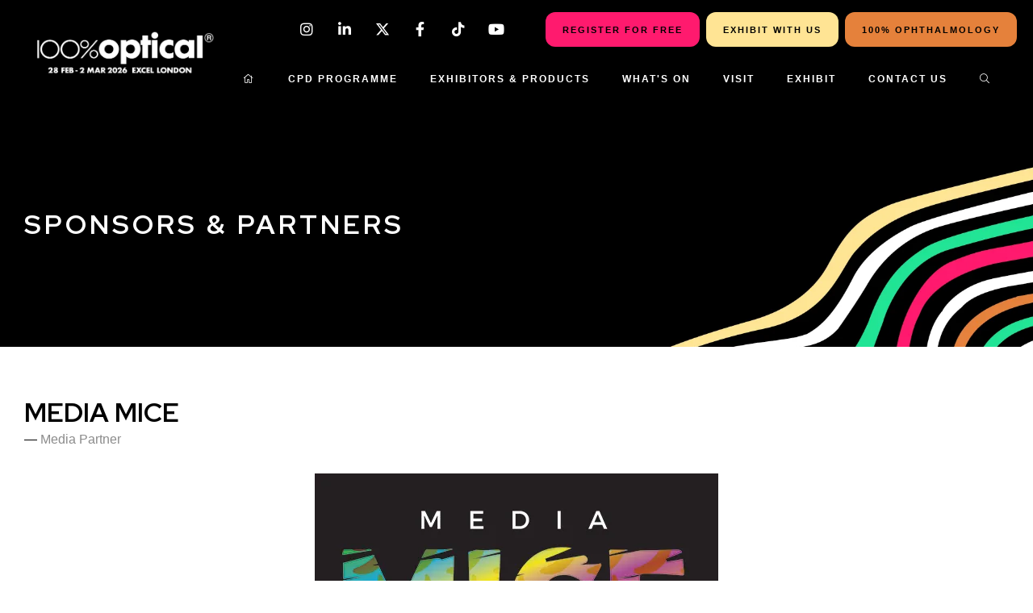

--- FILE ---
content_type: text/html;charset=utf-8
request_url: https://www.100percentoptical.com/sponsors--partners/media-mice
body_size: 10395
content:




	<!DOCTYPE html>
	<html lang="en-GB" class="no-js">
		<head>
			
	<meta http-equiv="Content-Type" content="text/html;charset=utf-8" />

	<title>
		
			MEDIA MICE - 100% Optical 2026
		
	</title>
	<meta name="generator" 	 content="SHOWOFF by ASP.events" />
	<meta name="author" content="">

	
	<meta name="description" content="" />
	<meta name="keywords" content="" />

	<meta name="viewport" content="width=device-width, initial-scale=1.0" />

	
	
		
		
					<meta property="og:title" content="MEDIA&#x20;MICE" />  
			<meta property="og:site_name" content="100&#x25;&#x20;Optical&#x20;2026" />  
			<meta property="schema:name" typeof="https://schema.org/WebPage" content="MEDIA&#x20;MICE" />  
			<meta property="og:type" content="article" />  

			<!--
			896CC470F1E666EB742EBE1ED00FBAE70FB2A37496C44A5706E43BEFED69A8C4
			-->
			<base href="https://www.100percentoptical.com/" > 
	<meta name="robots" content="index, follow" />  
	<link rel="icon" href="https://cdn.asp.events/CLIENT_CloserSt_D86EA381_5056_B739_5482D50A1A831DDD/sites/100-optical-2026/media/favicon.ico" type="image/x-icon" />  
	<link rel="canonical" href="https://www.100percentoptical.com/sponsors--partners/media-mice" />  
<!-- Google Tag Manager -->
<script>(function(w,d,s,l,i){w[l]=w[l]||[];w[l].push({'gtm.start':
new Date().getTime(),event:'gtm.js'});var f=d.getElementsByTagName(s)[0],
j=d.createElement(s),dl=l!='dataLayer'?'&l='+l:'';j.async=true;j.src=
'https://www.googletagmanager.com/gtm.js?id='+i+dl;f.parentNode.insertBefore(j,f);
})(window,document,'script','dataLayer','GTM-WCNFBH3');</script>
<!-- End Google Tag Manager -->

<!-- Global site tag (gtag.js) - Google Analytics -->
<script async src="https://www.googletagmanager.com/gtag/js?id=UA-29290302-13"></script>
<script>
  window.dataLayer = window.dataLayer || [];
  function gtag(){dataLayer.push(arguments);}
  gtag('js', new Date());

  gtag('config', 'UA-29290302-13');
</script>

<!-- Global site tag (gtag.js) - Google Analytics -->
<script async src="https://www.googletagmanager.com/gtag/js?id=G-CEVW3TPDVC"></script>
<script>
  window.dataLayer = window.dataLayer || [];
  function gtag(){dataLayer.push(arguments);}
  gtag('js', new Date());

  gtag('config', 'G-CEVW3TPDVC');
</script>
	
	



			
			
				
					
				
			
			
            
			    <link rel="stylesheet" href="https://themes.asp.events/100percentoptical2026/includes/styles/100percentoptical2026.css?v=1" />    
			

			
			<link rel="preconnect" href="https://fonts.googleapis.com">
			<link rel="preconnect" href="https://fonts.gstatic.com" crossorigin>
            <link href="https://fonts.googleapis.com/css2?family=Red+Hat+Display:ital,wght@0,300..900;1,300..900&display=swap" rel="stylesheet">

			
	
	<script src="https://code.jquery.com/jquery-3.5.1.min.js" integrity="sha256-9/aliU8dGd2tb6OSsuzixeV4y/faTqgFtohetphbbj0=" crossorigin="anonymous"></script>
    <script src="https://code.jquery.com/jquery-migrate-3.5.2.min.js" integrity="sha256-ocUeptHNod0gW2X1Z+ol3ONVAGWzIJXUmIs+4nUeDLI=" crossorigin="anonymous"></script>

	
    <script src="https://cdn.jsdelivr.net/npm/scriptjs@2.5.7/dist/script.min.js" integrity="sha384-+kbmEGZrjwfGzlYYiLQkgntepLDajw5ZAlz1jvKM4IVPwGH4Z+nbmccUIf9pz1Gq" crossorigin="anonymous"></script>

	
    
	    <script src="https://themes.asp.events/_base/1-2-0/includes/javascripts/dist/essentials.min.js?v=2" integrity="sha256-VH/xQ9VaI7edeFDGIzRJ1o39ePoODwG+T1ebmAilHJw=" crossorigin="anonymous"></script>
    

    
        <script src="https://themes.asp.events/_base/1-2-0/includes/javascripts/dist/global/accessibility.min.js" integrity="sha256-3ryO8Zp/KRAHeYaRhTrJ0vV4CcxzLH9OQgqW0DP3LRU=" crossorigin="anonymous" async></script>
	
    
    
	    <script src="https://themes.asp.events/100percentoptical2026/includes/javascripts/site.js?v=42" crossorigin="anonymous"></script>
    

	
	<link rel="preload" href="https://themes.asp.events/_base/1-2-0/includes/fonts/fontawesome/fontawesome-all.min.css?v=1" as="style" fetchPriority="low" onload="this.onload=null;this.rel='stylesheet'" />
	<link rel="preload" href="https://themes.asp.events/_base/1-2-0/includes/fonts/fontawesome/v4-shims.min.css?v=1" as="style" fetchPriority="low" onload="this.onload=null;this.rel='stylesheet'" />
    <noscript>
        <link href="https://themes.asp.events/_base/1-2-0/includes/fonts/fontawesome/fontawesome-all.min.css?v=1" rel="stylesheet" fetchPriority="low">
		<link href="https://themes.asp.events/_base/1-2-0/includes/fonts/fontawesome/v4-shims.min.css?v=1" rel="stylesheet" fetchPriority="low">
    </noscript>	

			
	
	
		
		
		
			<script>
				$script('https://cdn.asp.events/includes/js/jquery/magnificPopup/jquery.magnific-popup.min.js', function(){ $script('https://cdn.asp.events/includes/js/ASPModal.old.min.js'); });

				jQuery(document).ready(function(){

					jQuery(document).on('click','.js-share-button',showShareDialog);

					function showShareDialog(e)
					{
						e.preventDefault();

						var Site = jQuery(this).attr('data-site');

						if (jQuery(this).attr('data-slug') != '') {
							var PageUrl = jQuery(this).attr('data-slug');
						} else {
							var PageUrl = location.href;
						}

						var contentId = '';
						if (jQuery(this).attr('data-contentId') != '') {
							var contentId = jQuery(this).attr('data-contentId');
						}
						var shareText = jQuery(this).attr('data-shareText');
						var shareTitle = jQuery(this).attr('data-shareTitle');

						jQuery.get
							( '__share/buttons/getShareUrl'
							, { Site:Site , PageUrl:PageUrl , PageTitle:document.title, contentId:contentId, shareText:shareText, shareTitle:shareTitle }
							, redirectToShare
							);
					}

					function redirectToShare(data)
					{
						//open email share in modal
						if(data.ShareTo.indexOf('__share/email') == 0)
							openRemoteModal(data.ShareTo);
						else{

						var popupBlockerChecker = {
									check: function(popup_window){
											var _scope = this;
											if (popup_window) {
													if(/chrome/.test(navigator.userAgent.toLowerCase())){
															setTimeout(function () {
																	_scope._is_popup_blocked(_scope, popup_window);
															 },200);
													}else{
															popup_window.onload = function () {
																	_scope._is_popup_blocked(_scope, popup_window);
															};
													}
											}else{
													_scope._displayError();
											}
									},
									_is_popup_blocked: function(scope, popup_window){
											if ((popup_window.innerHeight > 0)==false){ scope._displayError(); }
									},
									_displayError: function(){
											alert("Popup Blocker is enabled! Please add this site to your exception list.");
									}
							};

							var popup = window.open(data.ShareTo,'_blank','width=800,height=650'); //'width=620,height=440'
							popupBlockerChecker.check(popup);
						}
					}

				});
			</script>
		
	

		</head>


	<body class="body--id-747094 t-default 100-optical-2026">
		
		
		
		<!-- Google Tag Manager (noscript) -->
<noscript><iframe src="https://www.googletagmanager.com/ns.html?id=GTM-WCNFBH3"
height="0" width="0" style="display:none;visibility:hidden"></iframe></noscript>
<!-- End Google Tag Manager (noscript) -->


	
		<div class="site">
			<div class="l-popup-intro">
				<div class="l-popup-intro__wrapper">
					
					
				</div>
			</div>
			
			<nav class="l-navigation-mobile js-navigation-clone" data-original="main" data-type="accordion">
			</nav>
			<header class="l-header">
				
					<div class="l-header__branding">
						<div class="panel panel--default panel--id-749868">
			
			
				<div class="panel__header">
					<h4 class="panel__header__title">
						100% Optical Logo
					</h4>
				</div>
			
			
				<div class="panel__body">
					<p><a href="" target="_self" title=""><img alt="100% Optical 2026" src="https://cdn.asp.events/CLIENT_CloserSt_D86EA381_5056_B739_5482D50A1A831DDD/sites/100-optical-2026/media/2026/100Opt_white_date-1-.png" style="width: 220px; margin-left: 10px; height: 55px; margin-top: 10px;" /></a></p>

				</div>
			
		</div>
					</div>
				
				
				<div class="l-header__dates-extra-navigation">
					<div class="l-header__dates-extra">
                        
						
						<div class="l-header__extra">			
							
								<div class="l-header__extra__social">
									<div class="panel panel--default panel--id-749866">
			
			
			
				<div class="panel__body">
					<ul class="ck-social-icons">
	<li><a href="https://www.instagram.com/100optical/" target="_blank" title="https://www.instagram.com/100optical/">Instagram</a></li>
	<li><a href="https://www.linkedin.com/company/100-optical" target="_blank" title="https://www.linkedin.com/company/100-optical">LinkedIn</a></li>
	<li><a href="https://www.twitter.com/100optical" target="_blank" title="https://www.twitter.com/100optical">Twitter</a></li>
	<li><a href="https://www.facebook.com/100optical" target="_blank" title="https://www.facebook.com/100optical">Facebook</a></li>
	<li><a href=" https://www.tiktok.com/@100optical" target="_blank" title=" https://www.tiktok.com/@100optical">TikTok</a></li>
	<li><a href="https://www.youtube.com/channel/UCcWSpSpUCb1Zlxj3fYtEbPw" target="_blank" title="https://www.youtube.com/channel/UCcWSpSpUCb1Zlxj3fYtEbPw">YouTube</a></li>
</ul>

				</div>
			
		</div>
								</div>
							
							
								<div class="l-header__extra__call-to-actions">
									<div class="panel panel--default panel--id-749865">
			
			
			
				<div class="panel__body">
					<ul>
	<li><a class="ck-button-brand-pink" href="source-attribution-tracker-26" target="_blank" title="source-attribution-tracker-26">Register For Free</a>&nbsp;&nbsp;<a class="ck-button-brand-yellow" href="exhibit" target="_blank" title="exhibit">Exhibit with us</a>&nbsp; <a class="ck-button-brand-orange" href="100-ophthalmology" target="_blank" title="100-ophthalmology">100% Ophthalmology</a></li>
</ul>

				</div>
			
		</div>
								</div>
							
						</div>
					</div>
					<nav class="l-header__navigation js-navigation" data-name="main">
						<!--seed:651588EEED935864D6C1013DE2516BDECFC258C3-->
	
		
			<ul class="menu menu--dropdown js-menu js-menu-dropdown menublock" menuid="2766">
		
	
	
		<li title="Home" class="menu__item menu__item--home">

		
			<a href="" target="_self" class="menu__item__link menuitem menuitem--id-40840">Home</a>
		

		
		</li>
	
		<li title="CPD Programme" class="menu__item">

		
			<a href="100-optical-cpd-programme-2026" target="_self" class="menu__item__link menuitem menuitem--id-42223">CPD Programme</a>
		

		
			
			<button class="menu__item__toggle" style="display: none;"><i class="fal fa-chevron-down"></i></button>

			
	
		<ul class="menu--sub-menu menu--sub-menu--level-1">
	
	
		<li title="Agenda" class="menu__item">

		
			<a href="100-optical-cpd-programme-2026" target="_self" class="menu__item__link menuitem menuitem--id-42229">Agenda</a>
		

		
		</li>
	
		<li title="Speakers" class="menu__item">

		
			<a href="100-optical-cpd-programme-2026/2026-speakers" target="_self" class="menu__item__link menuitem menuitem--id-42228">Speakers</a>
		

		
		</li>
	
	
		</ul>
	


		
		</li>
	
		<li title="Exhibitors &amp; Products" class="menu__item">

		
			<a href="exhibitor-list" target="_self" class="menu__item__link menuitem menuitem--id-42421">Exhibitors & Products</a>
		

		
			
			<button class="menu__item__toggle" style="display: none;"><i class="fal fa-chevron-down"></i></button>

			
	
		<ul class="menu--sub-menu menu--sub-menu--level-1">
	
	
		<li title="Exhibitor list" class="menu__item">

		
			<a href="exhibitor-list" target="_self" class="menu__item__link menuitem menuitem--id-42723">Exhibitor list</a>
		

		
		</li>
	
		<li title="Product list" class="menu__item">

		
			<a href="exhibitor-list/exhibitor-products-listing" target="_self" class="menu__item__link menuitem menuitem--id-42722">Product list</a>
		

		
		</li>
	
	
		</ul>
	


		
		</li>
	
		<li title="What's On" class="menu__item">

		
			<a href="whats-on" target="_self" class="menu__item__link menuitem menuitem--id-41750">What's On</a>
		

		
			
			<button class="menu__item__toggle" style="display: none;"><i class="fal fa-chevron-down"></i></button>

			
	
		<ul class="menu--sub-menu menu--sub-menu--level-1">
	
	
		<li title="Explore 100% Optical" class="menu__item">

		
			<a href="whats-on" target="_self" class="menu__item__link menuitem menuitem--id-41919">Explore 100% Optical</a>
		

		
		</li>
	
		<li title="Love Eyewear Awards" class="menu__item">

		
			<a href="whats-on/love-eyewear-awards" target="_self" class="menu__item__link menuitem menuitem--id-41872">Love Eyewear Awards</a>
		

		
		</li>
	
		<li title="100% Catwalk" class="menu__item">

		
			<a href="whats-on/catwalk" target="_self" class="menu__item__link menuitem menuitem--id-41917">100% Catwalk</a>
		

		
		</li>
	
		<li title="100% Studio" class="menu__item">

		
			<a href="whats-on/100-studio" target="_self" class="menu__item__link menuitem menuitem--id-41918">100% Studio</a>
		

		
		</li>
	
		<li title="SHOW NEWS" class="menu__item">

		
			<a href="news" target="_self" class="menu__item__link menuitem menuitem--id-43078">SHOW NEWS</a>
		

		
		</li>
	
		<li title="EXHIBITOR NEWS" class="menu__item">

		
			<a href="https://www.100percentoptical.com/exhibitor-news" target="_self" class="menu__item__link menuitem menuitem--id-42625">EXHIBITOR NEWS</a>
		

		
		</li>
	
	
		</ul>
	


		
		</li>
	
		<li title="Visit" class="menu__item">

		
			<a href="about" target="_self" class="menu__item__link menuitem menuitem--id-40888">Visit</a>
		

		
			
			<button class="menu__item__toggle" style="display: none;"><i class="fal fa-chevron-down"></i></button>

			
	
		<ul class="menu--sub-menu menu--sub-menu--level-1">
	
	
		<li title="Travel &amp; Accommodation" class="menu__item">

		
			<a href="about/travel-and-accommodation" target="_self" class="menu__item__link menuitem menuitem--id-40948">Travel & Accommodation</a>
		

		
		</li>
	
		<li title="Log into your registration &amp; prebook CPD" class="menu__item">

		
			<a href="https://100percentoptical-2026.reg.buzz/auth/login" target="_blank" class="menu__item__link menuitem menuitem--id-41089">Log into your registration & prebook CPD</a>
		

		
		</li>
	
		<li title="Delegate FAQs" class="menu__item">

		
			<a href="visitor-faqs" target="_self" class="menu__item__link menuitem menuitem--id-40952">Delegate FAQs</a>
		

		
		</li>
	
		<li title="Ramadan at 100% Optical" class="menu__item">

		
			<a href="whats-on/ramadan" target="_self" class="menu__item__link menuitem menuitem--id-41759">Ramadan at 100% Optical</a>
		

		
		</li>
	
		<li title="Sponsors &amp; partners" class="menu__item">

		
			<a href="meet-partners" target="_self" class="menu__item__link menuitem menuitem--id-41865">Sponsors & partners</a>
		

		
		</li>
	
	
		</ul>
	


		
		</li>
	
		<li title="Exhibit" class="menu__item">

		
			<a href="exhibit" target="_self" class="menu__item__link menuitem menuitem--id-40889">Exhibit</a>
		

		
			
			<button class="menu__item__toggle" style="display: none;"><i class="fal fa-chevron-down"></i></button>

			
	
		<ul class="menu--sub-menu menu--sub-menu--level-1">
	
	
		<li title="Why Exhibit" class="menu__item">

		
			<a href="exhibit" target="_self" class="menu__item__link menuitem menuitem--id-40953">Why Exhibit</a>
		

		
		</li>
	
		<li title="Enquire to Exhibit" class="menu__item">

		
			<a href="enquire-to-exhibit" target="_self" class="menu__item__link menuitem menuitem--id-40954">Enquire to Exhibit</a>
		

		
		</li>
	
		<li title="Download the Brochure" class="menu__item">

		
			<a href="exhibit/sales-brochure" target="_self" class="menu__item__link menuitem menuitem--id-41760">Download the Brochure</a>
		

		
		</li>
	
		<li title="Exhibitor FAQs" class="menu__item">

		
			<a href="exhibit/exhibitor-faqs" target="_self" class="menu__item__link menuitem menuitem--id-40956">Exhibitor FAQs</a>
		

		
		</li>
	
		<li title="Scam warning" class="menu__item">

		
			<a href="scam-warning" target="_self" class="menu__item__link menuitem menuitem--id-42206">Scam warning</a>
		

		
		</li>
	
		<li title="E-Zone Login" class="menu__item">

		
			<a href="_zone_#/" target="_self" class="menu__item__link menuitem menuitem--id-40955">E-Zone Login</a>
		

		
		</li>
	
	
		</ul>
	


		
		</li>
	
		<li title="Contact Us" class="menu__item">

		
			<a href="contact-us" target="_self" class="menu__item__link menuitem menuitem--id-40958">Contact Us</a>
		

		
		</li>
	
		<li title="Search" class="menu__item menu__item--search">

		
			<a href="http://searchToggle" target="_blank" class="menu__item__link menuitem menuitem--id-40870">Search</a>
		

		
		</li>
	
	
		
			</ul>
		
	


					</nav>
				</div>
			</header>
			
			
				<div class="l-page-title">
					<div class="l-page-title__wrapper">
						
						
							<h1 class="l-page-title__title">Sponsors & Partners
														
							</h1>
						
						
							<div class="l-page-title__image">
								<div class="panel panel--default panel--id-750042">
			
			
				<div class="panel__header">
					<h4 class="panel__header__title">
						Subpage Hero
					</h4>
				</div>
			
			
				<div class="panel__body">
					<p><img alt="Optical" src="https://cdn.asp.events/CLIENT_CloserSt_D86EA381_5056_B739_5482D50A1A831DDD/sites/100-optical-2026/media/89122826_100pcnt_optical_Background.png" style="width: 1920px; height: 950px;" /></p>

				</div>
			
		</div>
							</div>
						
					</div>
				</div>
			
            
			<div class="l-content">
				
	
	
		
		
		
	

	<main class="l-content__main">
		
		<div class="l-content__main__body">
			<div class="wrapper">
				



		
		
	










<div class="m-libraries-sponsors-entry m-libraries-sponsors-entry--default m-libraries-sponsors-entry--id-747094">
	<div class="m-libraries-sponsors-entry__item js-library-list js-library-item js-library-entry-item " searchgroup="libraryentry-sponsors--partners" data-content-i-d=747094>
		<div class="m-libraries-sponsors-entry__item__toolbar">
			<div class="p-button-group p-button-group--horizontal-to-vertical p-button-group--horizontal-to-vertical--tablet">
				
				
				
			</div>
		</div>
		
			<div class="m-libraries-sponsors-entry__item__header">
				
					<h1 class="m-libraries-sponsors-entry__item__header__title">
						MEDIA MICE
					</h1>
				
				
					<div class="m-libraries-sponsors-entry__item__header__meta">
						
							<span class="m-libraries-sponsors-entry__item__header__meta__type">
								Media Partner
							</span>
						
					</div>
				
			</div>
		
		
			<figure class="m-libraries-sponsors-entry__item__logo" >
				<img src="https://cdn.asp.events/CLIENT_CloserSt_D86EA381_5056_B739_5482D50A1A831DDD/sites/100-optical-2026/media/libraries/sponsors--partners/Logo_MediaMice_500.png/fit-in/700x9999/filters:no_upscale()" alt="MEDIA MICE" />
			</figure>
		
		<div class="m-libraries-sponsors-entry__item__body">
			
			
				<div class="m-libraries-sponsors-entry__item__body__website-url">
					<a class="p-button p-button--primary" href="
		
		
	https://mediamice.com/" target="_blank">
						Visit website					
					</a>
				</div>
			
			
			
			
			<div class="m-libraries-sponsors-entry__item__body__additional">
				
			</div>
		</div>
		
		<div class="m-libraries-sponsors-entry__item__comments">
			
	

		</div>
		<div class="m-libraries-sponsors-entry__item__share">
			

    <script>
    	if ( window.showoff ) {
    		window.showoff.translations.widgets.share = {"message":"","copyurl":"Copy URL","cb_shareemail_message":"Message","cb_shareemail_emailto":"To:","cb_shareemail_submit":"Send Email","cb_shareemail_replyTo":"From:","cb_shareemail_replyTo_hint":"The email the recipient can reply to","viaurl":"Share via URL","cb_shareemail_subject":"Have a look at our page!","title":"Share","viasocialmedia":"Share via social media","cb_shareemail_body":"A page has been shared with you! Have a look at our page:","cb_shareemail_emailto_hint":"The email of the recipient"};
    	}
    </script>
	<div class="w-share w-share--overlay js-share-overlay">
		
		<div class="widget-share js-share-wrapper">
				<ul class="widget-share__list">
					
					
					
				</ul>
			</div>
	</div>

		</div>
	</div>
	
		
			<div class="m-libraries-sponsors-entry__navigation">
				
				<a class="p-button p-button--primary" href="sponsors--partners">View all Sponsors & Partners</a>
			</div>
		
	
	<div class="m-libraries-sponsors-entry__pagination">
		
		
		

	<div class="pagination pagination--entry js-pagination js-library-entry-pagination" searchgroup="libraryentry-sponsors--partners" data-cachestatic="0">
				<ul class="pagination__list"><li class="pagination__list__item"><a href="sponsors--partners/hotel-planner" data-entryid="747095"  data-page="20" class="pagination__list__item__link pagination__list__item__link--previous" title="Previous Page"><span class="pagination__list__item__link__icon"></span><div class="pagination__list__item__link__preview"><span class="pagination__list__item__link__field-1" data-next="Next" data-prev="Previous">Hotel Planner</span><span class="pagination__list__item__link__field-2" data-next="Next" data-prev="Previous"><div class="pagination__list__item__link__field-2__thumbnail" style="background-image: url(https://cdn.asp.events/CLIENT_CloserSt_D86EA381_5056_B739_5482D50A1A831DDD/sites/100-optical-2026/media/libraries/sponsors--partners/HotelPlanner_Vertical_Color_RGB.png);"></div></span></div></a></li><li class="pagination__list__item"><a href="sponsors--partners/eyes-story" data-entryid="747093"  data-page="22" class="pagination__list__item__link pagination__list__item__link--next" title="Next Page"><span class="pagination__list__item__link__icon"></span><div class="pagination__list__item__link__preview"><span class="pagination__list__item__link__field-1" data-next="Next" data-prev="Previous">Eyes Are The Story</span><span class="pagination__list__item__link__field-2" data-next="Next" data-prev="Previous"><div class="pagination__list__item__link__field-2__thumbnail" style="background-image: url(https://cdn.asp.events/CLIENT_CloserSt_D86EA381_5056_B739_5482D50A1A831DDD/sites/100-optical-2026/media/libraries/sponsors--partners/Eyes-Are-The-Story-black.jpg);"></div></span></div></a></li></ul>
			</div><script type='text/javascript'>$script('https://cdn.asp.events/includes/js/librarysearch.js');</script>

	</div>
	<div class="m-libraries-sponsors-entry__loading">
		
	<div class="p-loader p-loader--overlay js-w-library-loading" searchgroup="libraryentry-sponsors--partners">
		<span class="p-loader__icon"></span>
		<span class="p-loader__text">Loading</span>
	</div>

	</div>
	<script>
		$script('https://themes.asp.events/_base/1-2-0/includes/javascripts/src/patterns/pagination.js');
	</script>
	
</div>


			</div>
		</div>
	</main>

	
	
		
		
		
	


			</div>
			
			
			
				<div class="l-sponsors">
					<div class="l-sponsors__header">
						<h4 class="l-sponsors__header__title">
							Sponsors & Partners
						</h4>
						<div class="l-sponsors__header__actions">
							<a class="ck-button-brand-orange" href="/become-a-sponsor">Become a Sponsor</a>
						</div>
					</div>
					<div class="l-sponsors__body">
						<div class="panel panel--default panel--id-749820"> 
 <div class="panel__header-body"> 
  <div class="panel__header"> 
   <h4 class="panel__header__title"> Platinum &amp; 100% Studio Sponsor </h4> 
  </div> 
  <div class="panel__body"> 
   <p> 
    <div class="w-icatcher-image w-icatcher-image--id-uid_55AF7"> 
     <script type="text/javascript" src="/__widgets/slider/jquery.bxslider.min.js"></script> 
     <script type="text/javascript">
								$(document).ready(function(){
									$(".w-icatcher-image--id-uid_55AF7 .w-icatcher-image__list").bxSlider({
										pause:4000
										, mode:"fade"
										, randomStart:false
										, auto: true
										, controls: false
										, pager: false
										, captions: false
									});
								});


							</script> 
     <ul class="w-icatcher-image__list"> 
      <li class="w-icatcher-image__list__item"> 
       <div class="w-icatcher-image__list__item__image">
        <img src="https://cdn.asp.events/CLIENT_CloserSt_D86EA381_5056_B739_5482D50A1A831DDD/sites/100-optical-2026/media/•-Nikon-logo---Full-color-gradation-version---Prefered-(1).png/fit-in/1280x9999/filters:no_upscale()" alt="" />
       </div> </li> 
     </ul> 
    </div> <br /> &nbsp;</p> 
  </div> 
 </div> 
</div> <div class="panel panel--default panel--id-749755"> 
 <div class="panel__header-body"> 
  <div class="panel__header"> 
   <h4 class="panel__header__title"> Platinum sponsor </h4> 
  </div> 
  <div class="panel__body"> 
   <p> 
    <div class="w-icatcher-image w-icatcher-image--id-uid_3A098"> 
     <script type="text/javascript" src="/__widgets/slider/jquery.bxslider.min.js"></script> 
     <script type="text/javascript">
								$(document).ready(function(){
									$(".w-icatcher-image--id-uid_3A098 .w-icatcher-image__list").bxSlider({
										pause:4000
										, mode:"fade"
										, randomStart:true
										, auto: true
										, controls: false
										, pager: false
										, captions: false
									});
								});


							</script> 
     <ul class="w-icatcher-image__list"> 
      <li class="w-icatcher-image__list__item"> 
       <div class="w-icatcher-image__list__item__image">
        <img src="https://cdn.asp.events/CLIENT_CloserSt_D86EA381_5056_B739_5482D50A1A831DDD/sites/100-optical-2026/media/libraries/sponsors--partners/alcon-logo.png/fit-in/1280x9999/filters:no_upscale()" alt="" />
       </div> </li> 
     </ul> 
    </div> <br /> &nbsp;</p> 
  </div> 
 </div> 
</div> <div class="panel panel--default panel--id-817468"> 
 <div class="panel__header-body"> 
  <div class="panel__header"> 
   <h4 class="panel__header__title"> Platinum sponsor </h4> 
  </div> 
  <div class="panel__body"> 
   <p> 
    <div class="w-icatcher-image w-icatcher-image--id-uid_E80D6"> 
     <script type="text/javascript" src="/__widgets/slider/jquery.bxslider.min.js"></script> 
     <script type="text/javascript">
								$(document).ready(function(){
									$(".w-icatcher-image--id-uid_E80D6 .w-icatcher-image__list").bxSlider({
										pause:4000
										, mode:"fade"
										, randomStart:true
										, auto: true
										, controls: false
										, pager: false
										, captions: false
									});
								});


							</script> 
     <ul class="w-icatcher-image__list"> 
      <li class="w-icatcher-image__list__item"> 
       <div class="w-icatcher-image__list__item__image">
        <img src="https://cdn.asp.events/CLIENT_CloserSt_D86EA381_5056_B739_5482D50A1A831DDD/sites/100-optical-2026/media/JNJ-LOGO-FOR-PANEL-2.png/fit-in/1280x9999/filters:no_upscale()" alt="" />
       </div> </li> 
     </ul> 
    </div> <br /> &nbsp;</p> 
  </div> 
 </div> 
</div> <div class="panel panel--default panel--id-800682"> 
 <div class="panel__header-body"> 
  <div class="panel__header"> 
   <h4 class="panel__header__title"> Gold sponsor </h4> 
  </div> 
  <div class="panel__body"> 
   <p> 
    <div class="w-icatcher-image w-icatcher-image--id-uid_30251"> 
     <script type="text/javascript" src="/__widgets/slider/jquery.bxslider.min.js"></script> 
     <script type="text/javascript">
								$(document).ready(function(){
									$(".w-icatcher-image--id-uid_30251 .w-icatcher-image__list").bxSlider({
										pause:4000
										, mode:"fade"
										, randomStart:true
										, auto: true
										, controls: false
										, pager: false
										, captions: false
									});
								});


							</script> 
     <ul class="w-icatcher-image__list"> 
      <li class="w-icatcher-image__list__item"> 
       <div class="w-icatcher-image__list__item__image">
        <img src="https://cdn.asp.events/CLIENT_CloserSt_D86EA381_5056_B739_5482D50A1A831DDD/sites/100-optical-2026/media/libraries/sponsors--partners/Essilor_Logo.png/fit-in/1280x9999/filters:no_upscale()" alt="" />
       </div> </li> 
     </ul> 
    </div> <br /> &nbsp;</p> 
  </div> 
 </div> 
</div> <div class="panel panel--default panel--id-800854"> 
 <div class="panel__header-body"> 
  <div class="panel__header"> 
   <h4 class="panel__header__title"> Silver sponsor </h4> 
  </div> 
  <div class="panel__body"> 
   <p> 
    <div class="w-icatcher-image w-icatcher-image--id-uid_9388A"> 
     <script type="text/javascript" src="/__widgets/slider/jquery.bxslider.min.js"></script> 
     <script type="text/javascript">
								$(document).ready(function(){
									$(".w-icatcher-image--id-uid_9388A .w-icatcher-image__list").bxSlider({
										pause:4000
										, mode:"fade"
										, randomStart:true
										, auto: true
										, controls: false
										, pager: false
										, captions: false
									});
								});


							</script> 
     <ul class="w-icatcher-image__list"> 
      <li class="w-icatcher-image__list__item"> 
       <div class="w-icatcher-image__list__item__image">
        <img src="https://cdn.asp.events/CLIENT_CloserSt_D86EA381_5056_B739_5482D50A1A831DDD/sites/100-optical-2026/media/bib_ophthalmic_instruments_logo.jpg/fit-in/1280x9999/filters:no_upscale()" alt="" />
       </div> </li> 
     </ul> 
    </div> <br /> &nbsp;</p> 
  </div> 
 </div> 
</div> <div class="panel panel--default panel--id-749762"> 
 <div class="panel__header-body"> 
  <div class="panel__header"> 
   <h4 class="panel__header__title"> OFFICIAL UK PARTNER </h4> 
  </div> 
  <div class="panel__body"> 
   <p>  
    <div class="w-icatcher-image w-icatcher-image--id-uid_9DECB"> 
     <script type="text/javascript" src="/__widgets/slider/jquery.bxslider.min.js"></script> 
     <script type="text/javascript">
								$(document).ready(function(){
									$(".w-icatcher-image--id-uid_9DECB .w-icatcher-image__list").bxSlider({
										pause:4000
										, mode:"fade"
										, randomStart:false
										, auto: true
										, controls: false
										, pager: false
										, captions: false
									});
								});


							</script> 
     <ul class="w-icatcher-image__list"> 
      <li class="w-icatcher-image__list__item"> 
       <div class="w-icatcher-image__list__item__image">
        <img src="https://cdn.asp.events/CLIENT_CloserSt_D86EA381_5056_B739_5482D50A1A831DDD/sites/100-optical-2026/media/libraries/sponsors--partners/Logo_AOP_Nov23.png/fit-in/1280x9999/filters:no_upscale()" alt="" />
       </div> </li> 
     </ul> 
    </div> </p> 
  </div> 
 </div> 
</div> <div class="panel panel--default panel--id-749802"> 
 <div class="panel__header-body"> 
  <div class="panel__header"> 
   <h4 class="panel__header__title"> OFFICIAL UK PARTNER </h4> 
  </div> 
  <div class="panel__body"> 
   <p> 
    <div class="w-icatcher-image w-icatcher-image--id-uid_55B8D"> 
     <script type="text/javascript" src="/__widgets/slider/jquery.bxslider.min.js"></script> 
     <script type="text/javascript">
								$(document).ready(function(){
									$(".w-icatcher-image--id-uid_55B8D .w-icatcher-image__list").bxSlider({
										pause:4000
										, mode:"fade"
										, randomStart:false
										, auto: true
										, controls: false
										, pager: false
										, captions: false
									});
								});


							</script> 
     <ul class="w-icatcher-image__list"> 
      <li class="w-icatcher-image__list__item"> 
       <div class="w-icatcher-image__list__item__image">
        <img src="https://cdn.asp.events/CLIENT_CloserSt_D86EA381_5056_B739_5482D50A1A831DDD/sites/100-optical-2026/media/ot_logo_2023_blue_rgb.png/fit-in/1280x9999/filters:no_upscale()" alt="" />
       </div> </li> 
     </ul> 
    </div> </p> 
  </div> 
 </div> 
</div> <div class="panel panel--default panel--id-800848"> 
 <div class="panel__header-body"> 
  <div class="panel__header"> 
   <h4 class="panel__header__title"> Official Associate Partner </h4> 
  </div> 
  <div class="panel__body"> 
   <p> 
    <div class="w-icatcher-image w-icatcher-image--id-uid_8AB57"> 
     <script type="text/javascript" src="/__widgets/slider/jquery.bxslider.min.js"></script> 
     <script type="text/javascript">
								$(document).ready(function(){
									$(".w-icatcher-image--id-uid_8AB57 .w-icatcher-image__list").bxSlider({
										pause:4000
										, mode:"fade"
										, randomStart:false
										, auto: true
										, controls: false
										, pager: false
										, captions: false
									});
								});


							</script> 
     <ul class="w-icatcher-image__list"> 
      <li class="w-icatcher-image__list__item"> 
       <div class="w-icatcher-image__list__item__image">
        <img src="https://cdn.asp.events/CLIENT_CloserSt_D86EA381_5056_B739_5482D50A1A831DDD/sites/100-optical-2026/media/abdo.jpg/fit-in/1280x9999/filters:no_upscale()" alt="" />
       </div> </li> 
     </ul> 
    </div> </p> 
  </div> 
 </div> 
</div> <div class="panel panel--default panel--id-749860"> 
 <div class="panel__header-body"> 
  <div class="panel__header"> 
   <h4 class="panel__header__title"> Official Associate Partner </h4> 
  </div> 
  <div class="panel__body"> 
   <p>  
    <div class="w-icatcher-image w-icatcher-image--id-uid_B2D36"> 
     <script type="text/javascript" src="/__widgets/slider/jquery.bxslider.min.js"></script> 
     <script type="text/javascript">
								$(document).ready(function(){
									$(".w-icatcher-image--id-uid_B2D36 .w-icatcher-image__list").bxSlider({
										pause:4000
										, mode:"fade"
										, randomStart:false
										, auto: true
										, controls: false
										, pager: false
										, captions: false
									});
								});


							</script> 
     <ul class="w-icatcher-image__list"> 
      <li class="w-icatcher-image__list__item"> 
       <div class="w-icatcher-image__list__item__image">
        <img src="https://cdn.asp.events/CLIENT_CloserSt_D86EA381_5056_B739_5482D50A1A831DDD/sites/100-optical-2026/media/college-of-optometrists-logo.png/fit-in/1280x9999/filters:no_upscale()" alt="" />
       </div> </li> 
     </ul> 
    </div> </p> 
  </div> 
 </div> 
</div> <div class="panel panel--default panel--id-749805"> 
 <div class="panel__header-body"> 
  <div class="panel__header"> 
   <h4 class="panel__header__title"> Official Associate Partner </h4> 
  </div> 
  <div class="panel__body"> 
   <p> 
    <div class="w-icatcher-image w-icatcher-image--id-uid_F71DC"> 
     <script type="text/javascript" src="/__widgets/slider/jquery.bxslider.min.js"></script> 
     <script type="text/javascript">
								$(document).ready(function(){
									$(".w-icatcher-image--id-uid_F71DC .w-icatcher-image__list").bxSlider({
										pause:4000
										, mode:"fade"
										, randomStart:false
										, auto: true
										, controls: false
										, pager: false
										, captions: false
									});
								});


							</script> 
     <ul class="w-icatcher-image__list"> 
      <li class="w-icatcher-image__list__item"> 
       <div class="w-icatcher-image__list__item__image">
        <img src="https://cdn.asp.events/CLIENT_CloserSt_D86EA381_5056_B739_5482D50A1A831DDD/sites/100-optical-2026/media/General_Optical_Council-removebg-preview.png/fit-in/1280x9999/filters:no_upscale()" alt="" />
       </div> </li> 
     </ul> 
    </div> </p> 
  </div> 
 </div> 
</div> <div class="panel panel--default panel--id-789072"> 
 <div class="panel__header-body"> 
  <div class="panel__header"> 
   <h4 class="panel__header__title"> Official Associate Partner </h4> 
  </div> 
  <div class="panel__body"> 
   <p> 
    <div class="w-icatcher-image w-icatcher-image--id-uid_474EE"> 
     <script type="text/javascript" src="/__widgets/slider/jquery.bxslider.min.js"></script> 
     <script type="text/javascript">
								$(document).ready(function(){
									$(".w-icatcher-image--id-uid_474EE .w-icatcher-image__list").bxSlider({
										pause:4000
										, mode:"fade"
										, randomStart:false
										, auto: true
										, controls: false
										, pager: false
										, captions: false
									});
								});


							</script> 
     <ul class="w-icatcher-image__list"> 
      <li class="w-icatcher-image__list__item"> 
       <div class="w-icatcher-image__list__item__image">
        <img src="https://cdn.asp.events/CLIENT_CloserSt_D86EA381_5056_B739_5482D50A1A831DDD/sites/100-optical-2026/media/Logo2019-1-.png/fit-in/1280x9999/filters:no_upscale()" alt="" />
       </div> </li> 
     </ul> 
    </div> </p> 
  </div> 
 </div> 
</div> <div class="panel panel--default panel--id-749857"> 
 <div class="panel__header-body"> 
  <div class="panel__header"> 
   <h4 class="panel__header__title"> Official Associate Partner </h4> 
  </div> 
  <div class="panel__body"> 
   <p> 
    <div class="w-icatcher-image w-icatcher-image--id-uid_6DEB7"> 
     <script type="text/javascript" src="/__widgets/slider/jquery.bxslider.min.js"></script> 
     <script type="text/javascript">
								$(document).ready(function(){
									$(".w-icatcher-image--id-uid_6DEB7 .w-icatcher-image__list").bxSlider({
										pause:4000
										, mode:"fade"
										, randomStart:false
										, auto: true
										, controls: false
										, pager: false
										, captions: false
									});
								});


							</script> 
     <ul class="w-icatcher-image__list"> 
      <li class="w-icatcher-image__list__item"> 
       <div class="w-icatcher-image__list__item__image">
        <img src="https://cdn.asp.events/CLIENT_CloserSt_D86EA381_5056_B739_5482D50A1A831DDD/sites/100-optical-2026/media/optical_suppliers_association-removebg-preview.png/fit-in/1280x9999/filters:no_upscale()" alt="" />
       </div> </li> 
     </ul> 
    </div> </p> 
  </div> 
 </div> 
</div> <div class="panel panel--default panel--id-749863"> 
 <div class="panel__header-body"> 
  <div class="panel__header"> 
   <h4 class="panel__header__title"> Official Associate Partner </h4> 
  </div> 
  <div class="panel__body"> 
   <p> 
    <div class="w-icatcher-image w-icatcher-image--id-uid_B1AD9"> 
     <script type="text/javascript" src="/__widgets/slider/jquery.bxslider.min.js"></script> 
     <script type="text/javascript">
								$(document).ready(function(){
									$(".w-icatcher-image--id-uid_B1AD9 .w-icatcher-image__list").bxSlider({
										pause:4000
										, mode:"fade"
										, randomStart:false
										, auto: true
										, controls: false
										, pager: false
										, captions: false
									});
								});


							</script> 
     <ul class="w-icatcher-image__list"> 
      <li class="w-icatcher-image__list__item"> 
       <div class="w-icatcher-image__list__item__image">
        <img src="https://cdn.asp.events/CLIENT_CloserSt_D86EA381_5056_B739_5482D50A1A831DDD/sites/100-optical-2026/media/BIOS-Positive-stacked-1-.png/fit-in/1280x9999/filters:no_upscale()" alt="" />
       </div> </li> 
     </ul> 
    </div> </p> 
  </div> 
 </div> 
</div> <div class="panel panel--default panel--id-749791"> 
 <div class="panel__header-body"> 
  <div class="panel__header"> 
   <h4 class="panel__header__title"> MEDIA PARTNERS </h4> 
  </div> 
  <div class="panel__body"> 
   <p> 
    <div class="w-icatcher-image w-icatcher-image--id-uid_0B54F"> 
     <script type="text/javascript" src="/__widgets/slider/jquery.bxslider.min.js"></script> 
     <script type="text/javascript">
								$(document).ready(function(){
									$(".w-icatcher-image--id-uid_0B54F .w-icatcher-image__list").bxSlider({
										pause:4000
										, mode:"fade"
										, randomStart:true
										, auto: true
										, controls: false
										, pager: false
										, captions: false
									});
								});


							</script> 
     <ul class="w-icatcher-image__list"> 
      <li class="w-icatcher-image__list__item"> 
       <div class="w-icatcher-image__list__item__image">
        <img src="https://cdn.asp.events/CLIENT_CloserSt_D86EA381_5056_B739_5482D50A1A831DDD/sites/100-optical-2026/media/2020europe-1__1_-removebg-preview.png/fit-in/1280x9999/filters:no_upscale()" alt="" />
       </div> </li> 
      <li class="w-icatcher-image__list__item"> 
       <div class="w-icatcher-image__list__item__image">
        <img src="https://cdn.asp.events/CLIENT_CloserSt_D86EA381_5056_B739_5482D50A1A831DDD/sites/100-optical-2026/media/TEF-Magazine-Portfolio-removebg-preview.png/fit-in/1280x9999/filters:no_upscale()" alt="" />
       </div> </li> 
      <li class="w-icatcher-image__list__item"> 
       <div class="w-icatcher-image__list__item__image">
        <img src="https://cdn.asp.events/CLIENT_CloserSt_D86EA381_5056_B739_5482D50A1A831DDD/sites/100-optical-2026/media/eyestylist-logo-removebg-preview.png/fit-in/1280x9999/filters:no_upscale()" alt="" />
       </div> </li> 
      <li class="w-icatcher-image__list__item"> 
       <div class="w-icatcher-image__list__item__image">
        <img src="https://cdn.asp.events/CLIENT_CloserSt_D86EA381_5056_B739_5482D50A1A831DDD/sites/100-optical-2026/media/optical_journal-removebg-preview.png/fit-in/1280x9999/filters:no_upscale()" alt="" />
       </div> </li> 
      <li class="w-icatcher-image__list__item"> 
       <div class="w-icatcher-image__list__item__image">
        <img src="https://cdn.asp.events/CLIENT_CloserSt_D86EA381_5056_B739_5482D50A1A831DDD/sites/100-optical-2026/media/logo-EYEBOOK.png/fit-in/1280x9999/filters:no_upscale()" alt="" />
       </div> </li> 
      <li class="w-icatcher-image__list__item"> 
       <div class="w-icatcher-image__list__item__image">
        <img src="https://cdn.asp.events/CLIENT_CloserSt_D86EA381_5056_B739_5482D50A1A831DDD/sites/100-optical-2026/media/logos/dispensing optics.jpg/fit-in/1280x9999/filters:no_upscale()" alt="" />
       </div> </li> 
      <li class="w-icatcher-image__list__item"> 
       <div class="w-icatcher-image__list__item__image">
        <img src="https://cdn.asp.events/CLIENT_CloserSt_D86EA381_5056_B739_5482D50A1A831DDD/sites/100-optical-2026/media/logoColourEMI_CMYK.jpg/fit-in/1280x9999/filters:no_upscale()" alt="" />
       </div> </li> 
      <li class="w-icatcher-image__list__item"> 
       <div class="w-icatcher-image__list__item__image">
        <img src="https://cdn.asp.events/CLIENT_CloserSt_D86EA381_5056_B739_5482D50A1A831DDD/sites/100-optical-2026/media/Opchat-Daily-Indepent-News-removebg-preview.png/fit-in/1280x9999/filters:no_upscale()" alt="" />
       </div> </li> 
      <li class="w-icatcher-image__list__item"> 
       <div class="w-icatcher-image__list__item__image">
        <img src="https://cdn.asp.events/CLIENT_CloserSt_D86EA381_5056_B739_5482D50A1A831DDD/sites/100-optical-2026/media/eyenews-logo-removebg-preview.png/fit-in/1280x9999/filters:no_upscale()" alt="" />
       </div> </li> 
      <li class="w-icatcher-image__list__item"> 
       <div class="w-icatcher-image__list__item__image">
        <img src="https://cdn.asp.events/CLIENT_CloserSt_D86EA381_5056_B739_5482D50A1A831DDD/sites/100-optical-2026/media/MICE_Square-1-.jpg/fit-in/1280x9999/filters:no_upscale()" alt="" />
       </div> </li> 
      <li class="w-icatcher-image__list__item"> 
       <div class="w-icatcher-image__list__item__image">
        <img src="https://cdn.asp.events/CLIENT_CloserSt_D86EA381_5056_B739_5482D50A1A831DDD/sites/100-optical-2026/media/MAFO-logo.jpg/fit-in/1280x9999/filters:no_upscale()" alt="" />
       </div> </li> 
     </ul> 
    </div> </p> 
  </div> 
 </div> 
</div> <div class="panel panel--default panel--id-749812"> 
 <div class="panel__header-body"> 
  <div class="panel__header"> 
   <h4 class="panel__header__title"> Digital Media Partners </h4> 
  </div> 
  <div class="panel__body"> 
   <p style="text-align: center;"> 
    <div class="w-icatcher-carousel w-icatcher-carousel--id-uid_C8BEC"> 
     <script src="https://themes.asp.events/_base/1-2-0/includes/javascripts/src/global/plugins/slick.min.js"></script> 
     <script>
							$(document).ready(function(){
								/* Shuffle script for the random Order option */
								!function(h){h.fn.shuffle=function(){var r=this.get(),t=h.map(r,function(){var n,t=(n=r.length,Math.floor(Math.random()*n)),e=h(r[t]).clone(!0)[0];return r.splice(t,1),e});return this.each(function(n){h(this).replaceWith(h(t[n]))}),h(t)}}(jQuery);

								if ( false ) {
									$( ".w-icatcher-carousel--id-uid_C8BEC .w-icatcher-carousel__list > *" ).shuffle();
								}

								$( ".w-icatcher-carousel--id-uid_C8BEC .w-icatcher-carousel__list" ).not(".slick-initialized").slick({
									autoplay: true,
									autoplaySpeed:4000,
									speed: 500,
									arrows: false,
									dots: false,
									draggable: false,
									respondTo: "window",
									appendArrows: ".w-icatcher-carousel--id-uid_C8BEC .w-icatcher-carousel__navigation",
									appendDots: ".w-icatcher-carousel--id-uid_C8BEC .w-icatcher-carousel__pager",
									slidesToShow: 1,
									slidesToScroll: 1,
									mobileFirst: true,
                                    rows: 0 /* @note: see https://github.com/kenwheeler/slick/issues/3207 */,
									responsive: [
									    {
									      breakpoint: 767,
									      settings: {
									        slidesToShow: 1,
									        slidesToScroll: 1
									      }
									    },
									    {
									      breakpoint: 1024,
									      settings: {
									        slidesToShow: 1,
									        slidesToScroll: 1
									      }
									    },
									    {
									      breakpoint: 1280,
									      settings: {
									        slidesToShow: 1,
									        slidesToScroll: 1
									      }
									    }
									]
								});

								$(document).on("click", ".js-article-accordion .article__header", function() {
                                    const $accordionContent = $(this).closest(".js-article-accordion").find(".article__body");
                                    
                                    if ($accordionContent.find(".w-icatcher-carousel--id-uid_C8BEC .w-icatcher-carousel__list").length) {
                                        $accordionContent.find(".w-icatcher-carousel--id-uid_C8BEC .w-icatcher-carousel__list").slick("unslick").slick("reinit");
                                    }
                                });
							});
						</script> 
     <div class="w-icatcher-carousel__list"> 
      <div class="w-icatcher-carousel__list__item">
       <div class="w-icatcher-carousel__list__item__wrapper"> 
        <div class="w-icatcher-carousel__list__item__image" style="background-image: url('https://cdn.asp.events/CLIENT_CloserSt_D86EA381_5056_B739_5482D50A1A831DDD/sites/100-optical-2026/media/logo-5-.png'); background-size: contain;">
         <img src="https://cdn.asp.events/CLIENT_CloserSt_D86EA381_5056_B739_5482D50A1A831DDD/sites/100-optical-2026/media/logo-5-.png" alt="" />
        </div>
        <div class="w-icatcher-carousel__list__item__body"> 
        </div>
       </div>
      </div> 
      <div class="w-icatcher-carousel__list__item">
       <div class="w-icatcher-carousel__list__item__wrapper"> 
        <div class="w-icatcher-carousel__list__item__image" style="background-image: url('https://cdn.asp.events/CLIENT_CloserSt_D86EA381_5056_B739_5482D50A1A831DDD/sites/100-optical-2026/media/TN-Ophthalmology-01.png'); background-size: contain;">
         <img src="https://cdn.asp.events/CLIENT_CloserSt_D86EA381_5056_B739_5482D50A1A831DDD/sites/100-optical-2026/media/TN-Ophthalmology-01.png" alt="" />
        </div>
        <div class="w-icatcher-carousel__list__item__body"> 
        </div>
       </div>
      </div> 
     </div> 
     <div class="w-icatcher-carousel__navigation"></div> 
     <div class="w-icatcher-carousel__pager"></div> 
    </div> <br /> <br /> &nbsp;</p> 
  </div> 
 </div> 
</div> <div class="panel panel--default panel--id-749851"> 
 <div class="panel__header-body"> 
  <div class="panel__header"> 
   <h4 class="panel__header__title"> Accommodation Partner </h4> 
  </div> 
  <div class="panel__body"> 
   <p> 
    <div class="w-icatcher-image w-icatcher-image--id-uid_9D434"> 
     <script type="text/javascript" src="/__widgets/slider/jquery.bxslider.min.js"></script> 
     <script type="text/javascript">
								$(document).ready(function(){
									$(".w-icatcher-image--id-uid_9D434 .w-icatcher-image__list").bxSlider({
										pause:4000
										, mode:"fade"
										, randomStart:false
										, auto: true
										, controls: false
										, pager: false
										, captions: false
									});
								});


							</script> 
     <ul class="w-icatcher-image__list"> 
      <li class="w-icatcher-image__list__item"> 
       <div class="w-icatcher-image__list__item__image">
        <img src="https://cdn.asp.events/CLIENT_CloserSt_D86EA381_5056_B739_5482D50A1A831DDD/sites/100-optical-2026/media/hotelplanner-logo.svg" alt="" />
       </div> </li> 
     </ul> 
    </div> <br /> &nbsp;</p> 
  </div> 
 </div> 
</div>
					</div>
				</div>
			
			
			
			
			
				<footer class="l-footer">
					<div class="wrapper">
						<div class="panel panel--default panel--id-802830">
			
			
				<div class="panel__header">
					<h4 class="panel__header__title">
						Organised by
					</h4>
				</div>
			
			
				<div class="panel__body">
					<p>&nbsp;</p>

<p><img alt="CloserStill Media" src="https://cdn.asp.events/CLIENT_CloserSt_D86EA381_5056_B739_5482D50A1A831DDD/sites/100-optical-2026/media/logos/CloserStill-Media-Logo-large.png" style="height: 50px; width: 200px;" /></p>

				</div>
			
		</div>
	

 
	
		<div class="panel panel--default panel--id-749742">
			
			
				<div class="panel__header">
					<h4 class="panel__header__title">
						Opening Times
					</h4>
				</div>
			
			
				<div class="panel__body">
					<p>Saturday 28 February&nbsp;2026:<br />
09:00 - 18:00</p>

<p>Sunday 1&nbsp;March 2026:<br />
09:00 - 18:00</p>

<p>Monday 2&nbsp;March 2026:<br />
09:00 - 17:00</p>

				</div>
			
		</div>
	

 
	
		<div class="panel panel--default panel--id-749743">
			
			
				<div class="panel__header">
					<h4 class="panel__header__title">
						Location
					</h4>
				</div>
			
			
				<div class="panel__body">
					<p>Excel London<br />
Royal Victoria Dock<br />
1 Western Gateway<br />
London, United Kingdom<br />
E16 1XL</p>

				</div>
			
		</div>
	

 
	
		<div class="panel panel--default panel--id-749744">
			
			
				<div class="panel__header">
					<h4 class="panel__header__title">
						Quick Links
					</h4>
				</div>
			
			
				<div class="panel__body">
					<ul>
	<li><a href="source-attribution-tracker-26" target="_blank" title="source-attribution-tracker-26">Register to attend</a></li>
	<li><a href="register-interest-2026" target="_self" title="register-interest-2026">Sign up for updates</a></li>
	<li><a href="exhibit" target="_self" title="exhibit">Why exhibit</a></li>
	<li><a href="visitor-faqs" target="_self" title="visitor-faqs">FAQs</a></li>
	<li><a href="contact-us" target="_self" title="contact-us">Contact us</a></li>
</ul>

				</div>
			
		</div>
					</div>
				</footer>
			
			
			<div class="l-footer-extra">
				
				<div class="l-footer__extra-showoff-menu">
					<div class="l-footer__extra__menu">
						<!--seed:4DF5A8A69BF72EACE703B04C0F60BEDD683427AB-->
	
		
			<ul class="menu menu--links menublock" menuid="2767">
		
	
	
		<li title="© CloserStill Media. All rights reserved." class="menu__item">

		
			<span class="menu__item__link menuitem menuitem--id-40902">© CloserStill Media. All rights reserved.</span>
		

		
		</li>
	
		<li title="Privacy Policy" class="menu__item">

		
			<a href="https://www.100percentoptical.com/privacy-policy" target="_self" class="menu__item__link menuitem menuitem--id-40903">Privacy Policy</a>
		

		
		</li>
	
		<li title="Terms &amp; Conditions" class="menu__item">

		
			<a href="https://www.100percentoptical.com/terms-conditions" target="_self" class="menu__item__link menuitem menuitem--id-40904">Terms & Conditions</a>
		

		
		</li>
	
		<li title="Accessibility Statement" class="menu__item">

		
			<a href="https://www.closerstillmedia.com/accessibility-statement" target="_blank" class="menu__item__link menuitem menuitem--id-41547">Accessibility Statement</a>
		

		
		</li>
	
		<li title="Cookie Policy" class="menu__item">

		
			<a href="cookie-policy" target="_blank" class="menu__item__link menuitem menuitem--id-42212">Cookie Policy</a>
		

		
		</li>
	
	
		
			</ul>
		
	


					</div>
					<div class="l-footer__extra__showoff">
						<svg class="l-footer__extra__showoff__icon">
							<use xmlns:xlink="http://www.w3.org/1999/xlink" xlink:href="https://themes.asp.events/100percentoptical2026/includes/icons/showoff.svg#icon-showoff"></use>
						</svg>
						<a class="l-footer__extra__showoff__link" href="https://www.asp.events/client" target="_blank">Exhibition Website by ASP</a>
					</div>
				</div>
			</div>
			
			<div class="w-modal-search">
				<a href="#searchToggle" class="js-search-trigger"></a>
				
	<div class="w-search" data-cachestatic="1" data-search-hint="Type in what you're looking for then press search">
		<form name="searchform" action="__search" class="w-search__form" method="post">
			
				<div class="w-search__form__title">
					Search
				</div>
			
			<div class='p-form__group form__group'><div class='p-form__group__controls form__group__controls'><input type="text" name="q" class="w-search__form__input" placeholder="Search..." id="q"/></div></div>
			<div class='p-form__group form__group'><div class='p-form__group__controls form__group__controls'><button name="searchSubmitButton" type="submit" class="w-search__form__submit" id="searchSubmitButton">Search</button></div></div>
		</form>
	</div>

			</div>
			
			<div class="floating">
				<div class='w-zone-loginwrapper' data-lostpassword='false'><div>


	<div class="w-zone-login js-zone-login">

		<div class="w-zone-login__no-access js-zone-login__no-access">
			
		</div>

		<div class="w-zone-login__form-wrapper">
			
				<form action="__zone/dologin" class="w-zone-login__form zoneloginform" method="post">
					<input type="hidden" name="formID" value="LOGIN" id="formID"/>
					<div class='p-form__group form__group'><div class='p-form__group__title form__group__title'><label class="p-form__group__title__label form__group__title__label" required="required" showrequiredicon="true" for="username">Username *</label></div><div class='p-form__group__controls form__group__controls'><input type="text" name="username" class="w-zone-login__form__input" required="required" placeholder="Username" autocomplete="off" id="username"/></div></div>
					<div class='p-form__group form__group'><div class='p-form__group__title form__group__title'><label class="p-form__group__title__label form__group__title__label" required="required" showrequiredicon="true" for="password">Password *</label></div><div class='p-form__group__controls form__group__controls'><input type="password" name="password" class="w-zone-login__form__input" required="required" placeholder="Password" autocomplete="off" id="password"/></div></div>
					<div class='p-form__group form__group'><div class='p-form__group__controls form__group__controls'><button name="loginSubmitButton" type="submit" class="button w-zone-login__form__submit" id="loginSubmitButton">Login</button></div></div>
					
				</form>
				
			
		</div>

		

  </div>

</div></div><script type='text/javascript'>
				$script('https://cdn.asp.events/includes/js/jquery/magnificPopup/jquery.magnific-popup.min.js', function(){
					$script('/includes/javascript/ASPModal.old.min.js', function(){
						$script('/includes/javascript/modules/zone/zone.js?v=rc/4.4.33', function(){
		        			js_zone.login_init();
		        		});
					});
				});
	        </script>
        
			</div>
			
		</div>
		
		
	
	
		
		
		<script async type="text/javascript" src="https://static.klaviyo.com/onsite/js/klaviyo.js?company_id=XDWvam"></script>

<script>
  function getParameterByName(name) {
    name = name.replace(/[\[\]]/g, "\\$&");
    var url = window.location.href;
    var regex = new RegExp("[?&]" + name + "(=([^&#]*)|&|#|$)"),
        results = regex.exec(url);
    if (!results) return "";
    if (!results[2]) return "";
    return decodeURIComponent(results[2].replace(/\+/g, " "));
  }

// List your UTM parameters here
  var utmParams = ['utm_source', 'utm_medium', 'utm_campaign', 'utm_term', 'utm_content'];

document.addEventListener("DOMContentLoaded", function() {
    utmParams.forEach(function(param) {
      var value = getParameterByName(param);
      if (value) {
        // HubSpot forms fields have IDs usually like: firstname, lastname, utm_source, etc.
        var field = document.querySelector('[name="' + param + '"]');
        if (field) {
          field.value = value;
        }
      }
    });
  });
</script><script src="/includes/javascript/showoff.global.min.js" ></script>
            <script type=""text/javascript"">
                var _paq = _paq || [];
                //prc_visitorSession//
            </script>
        <style>

.article--background-color .article__header__title { font-size: 1.5rem; } 

body { font-family: Quicksand, sans-serif; font-size: 100%; }

@media(min-width: 1240px) {
.l-header__branding { padding-left: 35px; } } 

.l-hero-image .ck-text-brand-yellow { margin-bottom: 0px; } 


.l-partners__header__actions, .l-sponsors__header__actions { display: none; } 


.panel .panel__body .container form .amf-type-textbox input, 
.panel .panel__body .container form .amf-type-email input, 
.panel .panel__body .container form .amf-type-datepicker input, 
.panel .panel__body .container form .amf-type-postalcode input, 
.panel .panel__body .container form .amf-type-textarea textarea { color: #000000; }

@media (max-width: 480px) { .panel .panel__body .container { padding: 20px 0; } }

@media(min-width: 768px) {
.panel .panel__body .container  { width: 600px; }
.panel .panel__body .container form .amf-el label { width: 120px; }
.panel .panel__body .container form .amf-el .amf-el-inner { margin-left: 150px; }
.panel .panel__body .container form  #amf-el-submit { margin-left: 410px; }
}

.w-testimonials__list__item__quote { color: #000; } 

/* Shift the subpage title slightly to the left - By Pratixa #200978 */
@media(min-width: 1240px) {
 .l-page-title__title {margin-left: -50px;}




</style>
	


	</body>
	</html>



--- FILE ---
content_type: image/svg+xml
request_url: https://cdn.asp.events/CLIENT_CloserSt_D86EA381_5056_B739_5482D50A1A831DDD/sites/100-optical-2026/media/hotelplanner-logo.svg
body_size: 1960
content:
<?xml version="1.0" standalone="no"?>
<!DOCTYPE svg PUBLIC "-//W3C//DTD SVG 20010904//EN"
 "http://www.w3.org/TR/2001/REC-SVG-20010904/DTD/svg10.dtd">
<svg version="1.0" xmlns="http://www.w3.org/2000/svg"
 width="1200.000000pt" height="627.000000pt" viewBox="0 0 1200.000000 627.000000"
 preserveAspectRatio="xMidYMid meet">

<g transform="translate(0.000000,627.000000) scale(0.100000,-0.100000)"
fill="#000000" stroke="none">
<path d="M672 3533 c8 -19 13 -137 16 -358 3 -301 -3 -437 -23 -487 -7 -17 6
-18 190 -18 l197 0 -7 23 c-5 12 -10 100 -12 195 l-5 172 132 0 132 0 -4 -172
c-2 -115 -8 -181 -16 -195 l-13 -23 200 0 200 0 -12 33 c-17 45 -17 779 0 825
l12 32 -196 0 -195 0 7 -22 c4 -13 10 -92 12 -175 l5 -153 -132 0 -132 0 5
153 c2 83 8 162 12 175 l7 22 -196 0 -196 0 12 -27z"/>
<path d="M4550 3556 c0 -2 7 -20 15 -39 22 -52 21 -742 0 -802 -8 -22 -15 -41
-15 -42 0 -2 88 -3 196 -3 183 0 196 1 189 18 -21 50 -25 120 -25 480 l0 392
-180 0 c-99 0 -180 -2 -180 -4z"/>
<path d="M5056 3524 c12 -30 14 -98 12 -427 -2 -216 -7 -400 -12 -409 -8 -17
5 -18 189 -18 184 0 197 1 189 18 -5 9 -10 81 -12 160 l-3 142 218 0 c335 1
361 18 371 250 8 188 -18 263 -102 301 -38 17 -74 19 -453 19 l-412 0 15 -36z
m588 -120 c13 -12 16 -39 16 -128 0 -143 2 -141 -134 -141 l-101 0 -3 143 -3
142 105 0 c82 0 108 -3 120 -16z"/>
<path d="M6100 3558 c0 -2 7 -21 15 -43 21 -59 21 -741 0 -800 -8 -22 -15 -41
-15 -42 0 -2 88 -3 195 -3 107 0 195 1 195 3 0 1 -7 20 -15 42 -11 32 -14 118
-15 443 l0 402 -180 0 c-99 0 -180 -1 -180 -2z"/>
<path d="M2934 3463 l-92 -4 3 -36 c2 -20 1 -49 -2 -65 -5 -27 -7 -28 -74 -28
l-69 0 0 -65 0 -65 69 0 c54 0 70 -3 75 -16 3 -9 6 -98 5 -198 -1 -197 6 -231
52 -272 44 -39 82 -44 325 -44 263 0 237 -10 249 92 l6 57 -28 -10 c-16 -5
-83 -8 -149 -7 l-119 3 -3 198 -2 197 130 0 130 0 0 65 0 65 -130 0 -130 0 0
70 0 70 -77 -2 c-43 -1 -119 -4 -169 -5z"/>
<path d="M1883 3320 c-113 -23 -125 -59 -121 -343 5 -323 -19 -307 448 -307
369 0 379 2 424 63 19 26 21 44 24 248 3 198 1 223 -16 262 -14 31 -30 49 -58
63 -36 17 -65 19 -349 21 -170 1 -329 -2 -352 -7z m428 -130 c18 -10 19 -23
19 -188 0 -125 -4 -182 -12 -190 -16 -16 -200 -16 -216 0 -8 8 -12 64 -12 188
0 124 4 180 12 188 15 15 181 16 209 2z"/>
<path d="M3671 3320 c-114 -24 -126 -54 -126 -325 0 -245 7 -273 79 -306 38
-17 72 -19 408 -19 l368 0 5 23 c2 12 9 46 14 75 8 47 7 52 -8 45 -9 -4 -125
-9 -257 -11 -278 -3 -274 -5 -274 79 l0 49 281 0 282 0 -5 143 c-5 162 -16
195 -78 232 -33 19 -53 20 -340 22 -168 1 -325 -2 -349 -7z m427 -132 c7 -7
12 -39 12 -75 l0 -63 -115 0 -115 0 0 63 c0 36 5 68 12 75 16 16 190 16 206 0z"/>
<path d="M6647 3323 c-3 -5 -8 -35 -12 -67 -4 -33 -9 -65 -12 -72 -4 -10 6 -9
43 2 53 16 439 20 463 5 14 -9 19 -57 6 -69 -3 -4 -107 -9 -229 -12 -245 -6
-258 -9 -293 -73 -25 -45 -26 -248 -1 -293 35 -65 51 -69 281 -72 l207 -3 30
30 c32 32 31 32 46 -16 2 -10 45 -13 170 -13 154 0 165 1 153 17 -11 12 -15
73 -19 252 -5 227 -6 238 -30 285 -32 64 -61 84 -135 96 -70 11 -662 14 -668
3z m497 -415 c-2 -112 2 -108 -109 -108 -93 0 -96 1 -105 26 -13 32 -13 95 -1
128 12 31 26 34 131 33 l85 -2 -1 -77z"/>
<path d="M7570 3325 c0 -4 8 -20 18 -38 15 -28 17 -63 17 -287 0 -217 -3 -261
-17 -292 l-17 -38 200 0 199 0 -15 36 c-12 29 -15 82 -15 255 0 254 -7 239
115 239 122 0 115 15 115 -236 0 -168 -3 -222 -15 -251 -8 -19 -15 -37 -15
-39 0 -2 90 -4 200 -4 l201 0 -15 28 c-10 20 -15 85 -18 247 -4 194 -7 225
-25 266 -44 98 -116 122 -355 117 l-150 -3 -29 -35 c-25 -30 -29 -32 -29 -13
0 53 0 53 -181 53 -93 0 -169 -2 -169 -5z"/>
<path d="M8600 3323 c0 -5 7 -26 15 -48 21 -59 21 -495 0 -555 -8 -23 -15 -44
-15 -46 0 -2 88 -4 195 -4 107 0 195 1 195 3 0 1 -7 20 -15 42 -22 61 -21 447
1 469 12 12 37 16 104 16 126 0 123 7 118 -257 -3 -174 -6 -213 -21 -240 l-18
-33 201 0 c110 0 200 2 200 4 0 2 -7 20 -15 39 -11 28 -15 80 -15 221 0 216
-10 273 -53 323 -51 58 -81 66 -273 71 -184 5 -225 -4 -239 -48 -10 -30 -23
-24 -27 13 l-3 32 -167 3 c-93 1 -168 -1 -168 -5z"/>
<path d="M9761 3319 c-111 -22 -123 -56 -119 -341 5 -327 -25 -308 484 -308
l370 0 12 72 c6 40 9 74 8 76 -2 1 -15 -2 -30 -8 -16 -6 -123 -10 -255 -10
-262 0 -261 0 -261 83 l0 47 281 0 281 0 -4 143 c-4 153 -12 185 -59 220 -15
10 -46 23 -70 28 -57 11 -581 9 -638 -2z m430 -135 c8 -10 14 -41 14 -73 l0
-56 -117 -3 -118 -3 0 64 c0 36 5 68 12 75 8 8 46 12 104 12 72 0 94 -3 105
-16z"/>
<path d="M10648 3293 c15 -33 17 -75 17 -298 0 -230 -2 -264 -18 -292 l-18
-33 201 0 c110 0 200 2 200 4 0 2 -7 20 -15 39 -19 45 -22 342 -4 381 18 38
56 48 166 44 54 -2 106 -8 116 -12 16 -7 17 1 17 99 l0 108 -118 -5 c-65 -3
-128 -10 -140 -17 -13 -7 -36 -30 -52 -53 l-30 -41 0 34 c0 83 7 79 -176 79
l-163 0 17 -37z"/>
</g>
</svg>
